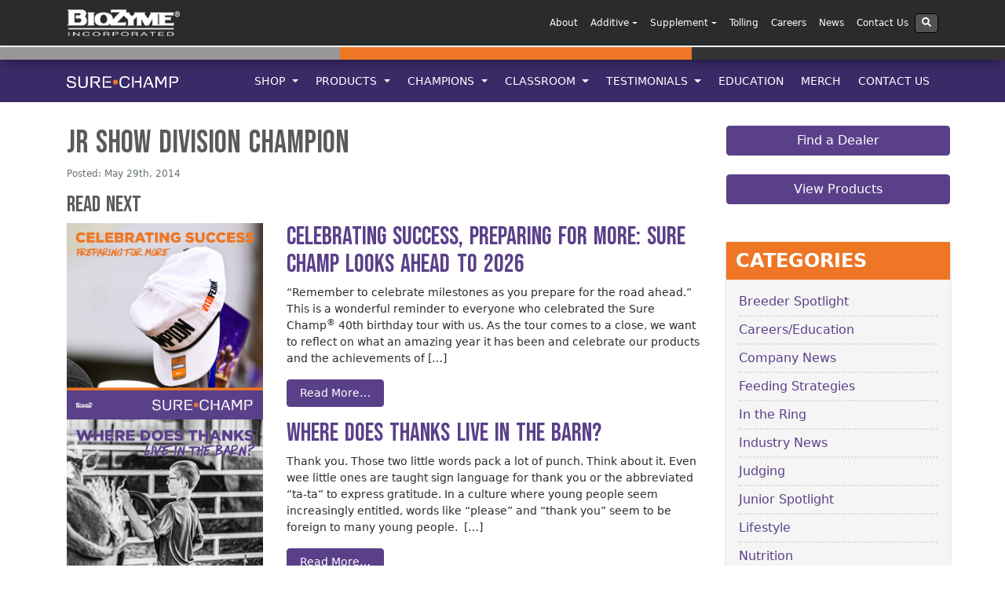

--- FILE ---
content_type: text/html; charset=UTF-8
request_url: https://surechamp.com/cattle_champion/jr-show-division-champion/
body_size: 17621
content:
<!DOCTYPE html>
<html lang="en-US">

<head>
	<meta charset="UTF-8">
	<meta http-equiv="X-UA-Compatible" content="IE=edge">
	<meta name="viewport" content="width=device-width, initial-scale=1">
	<meta name="mobile-web-app-capable" content="yes">
	<meta name="apple-mobile-web-app-capable" content="yes">
	<meta name="apple-mobile-web-app-title" content="Sure Champ - Sure Champ is a natural supplement that helps livestock utilize feed more efficiently and stimulate appetite.">
	<link rel="profile" href="https://gmpg.org/xfn/11">
	<link rel="pingback" href="https://surechamp.com/xmlrpc.php">
	<meta name='robots' content='index, follow, max-image-preview:large, max-snippet:-1, max-video-preview:-1' />
	<style>img:is([sizes="auto" i], [sizes^="auto," i]) { contain-intrinsic-size: 3000px 1500px }</style>
	<script id="cookieyes" type="text/javascript" src="https://cdn-cookieyes.com/client_data/ca84e8a61519ab18a6906a06/script.js"></script>
	<!-- This site is optimized with the Yoast SEO plugin v25.7 - https://yoast.com/wordpress/plugins/seo/ -->
	<title>Jr Show Division Champion - Sure Champ</title>
	<link rel="canonical" href="https://surechamp.com/cattle_champion/jr-show-division-champion/" />
	<meta property="og:locale" content="en_US" />
	<meta property="og:type" content="article" />
	<meta property="og:title" content="Jr Show Division Champion - Sure Champ" />
	<meta property="og:description" content="[...]Read More..." />
	<meta property="og:url" content="https://surechamp.com/cattle_champion/jr-show-division-champion/" />
	<meta property="og:site_name" content="Sure Champ" />
	<meta name="twitter:card" content="summary_large_image" />
	<script type="application/ld+json" class="yoast-schema-graph">{"@context":"https://schema.org","@graph":[{"@type":"WebPage","@id":"https://surechamp.com/cattle_champion/jr-show-division-champion/","url":"https://surechamp.com/cattle_champion/jr-show-division-champion/","name":"Jr Show Division Champion - Sure Champ","isPartOf":{"@id":"https://surechamp.com/#website"},"datePublished":"2014-05-29T05:24:11+00:00","breadcrumb":{"@id":"https://surechamp.com/cattle_champion/jr-show-division-champion/#breadcrumb"},"inLanguage":"en-US","potentialAction":[{"@type":"ReadAction","target":["https://surechamp.com/cattle_champion/jr-show-division-champion/"]}]},{"@type":"BreadcrumbList","@id":"https://surechamp.com/cattle_champion/jr-show-division-champion/#breadcrumb","itemListElement":[{"@type":"ListItem","position":1,"name":"Home","item":"https://surechamp.com/"},{"@type":"ListItem","position":2,"name":"Jr Show Division Champion"}]},{"@type":"WebSite","@id":"https://surechamp.com/#website","url":"https://surechamp.com/","name":"Sure Champ","description":"Sure Champ is a natural supplement that helps livestock utilize feed more efficiently and stimulate appetite.","publisher":{"@id":"https://surechamp.com/#organization"},"potentialAction":[{"@type":"SearchAction","target":{"@type":"EntryPoint","urlTemplate":"https://surechamp.com/?s={search_term_string}"},"query-input":{"@type":"PropertyValueSpecification","valueRequired":true,"valueName":"search_term_string"}}],"inLanguage":"en-US"},{"@type":"Organization","@id":"https://surechamp.com/#organization","name":"Sure Champ","url":"https://surechamp.com/","logo":{"@type":"ImageObject","inLanguage":"en-US","@id":"https://surechamp.com/#/schema/logo/image/","url":"https://surechamp.com/wp-content/uploads/sites/3/2018/04/sure-champ-logo-white-new.png","contentUrl":"https://surechamp.com/wp-content/uploads/sites/3/2018/04/sure-champ-logo-white-new.png","width":1979,"height":213,"caption":"Sure Champ"},"image":{"@id":"https://surechamp.com/#/schema/logo/image/"}}]}</script>
	<!-- / Yoast SEO plugin. -->


<script type="text/javascript">
/* <![CDATA[ */
window._wpemojiSettings = {"baseUrl":"https:\/\/s.w.org\/images\/core\/emoji\/16.0.1\/72x72\/","ext":".png","svgUrl":"https:\/\/s.w.org\/images\/core\/emoji\/16.0.1\/svg\/","svgExt":".svg","source":{"concatemoji":"https:\/\/surechamp.com\/wp-includes\/js\/wp-emoji-release.min.js?ver=6cb1f0dfad45971da1ffd72ff7cd2c81"}};
/*! This file is auto-generated */
!function(s,n){var o,i,e;function c(e){try{var t={supportTests:e,timestamp:(new Date).valueOf()};sessionStorage.setItem(o,JSON.stringify(t))}catch(e){}}function p(e,t,n){e.clearRect(0,0,e.canvas.width,e.canvas.height),e.fillText(t,0,0);var t=new Uint32Array(e.getImageData(0,0,e.canvas.width,e.canvas.height).data),a=(e.clearRect(0,0,e.canvas.width,e.canvas.height),e.fillText(n,0,0),new Uint32Array(e.getImageData(0,0,e.canvas.width,e.canvas.height).data));return t.every(function(e,t){return e===a[t]})}function u(e,t){e.clearRect(0,0,e.canvas.width,e.canvas.height),e.fillText(t,0,0);for(var n=e.getImageData(16,16,1,1),a=0;a<n.data.length;a++)if(0!==n.data[a])return!1;return!0}function f(e,t,n,a){switch(t){case"flag":return n(e,"\ud83c\udff3\ufe0f\u200d\u26a7\ufe0f","\ud83c\udff3\ufe0f\u200b\u26a7\ufe0f")?!1:!n(e,"\ud83c\udde8\ud83c\uddf6","\ud83c\udde8\u200b\ud83c\uddf6")&&!n(e,"\ud83c\udff4\udb40\udc67\udb40\udc62\udb40\udc65\udb40\udc6e\udb40\udc67\udb40\udc7f","\ud83c\udff4\u200b\udb40\udc67\u200b\udb40\udc62\u200b\udb40\udc65\u200b\udb40\udc6e\u200b\udb40\udc67\u200b\udb40\udc7f");case"emoji":return!a(e,"\ud83e\udedf")}return!1}function g(e,t,n,a){var r="undefined"!=typeof WorkerGlobalScope&&self instanceof WorkerGlobalScope?new OffscreenCanvas(300,150):s.createElement("canvas"),o=r.getContext("2d",{willReadFrequently:!0}),i=(o.textBaseline="top",o.font="600 32px Arial",{});return e.forEach(function(e){i[e]=t(o,e,n,a)}),i}function t(e){var t=s.createElement("script");t.src=e,t.defer=!0,s.head.appendChild(t)}"undefined"!=typeof Promise&&(o="wpEmojiSettingsSupports",i=["flag","emoji"],n.supports={everything:!0,everythingExceptFlag:!0},e=new Promise(function(e){s.addEventListener("DOMContentLoaded",e,{once:!0})}),new Promise(function(t){var n=function(){try{var e=JSON.parse(sessionStorage.getItem(o));if("object"==typeof e&&"number"==typeof e.timestamp&&(new Date).valueOf()<e.timestamp+604800&&"object"==typeof e.supportTests)return e.supportTests}catch(e){}return null}();if(!n){if("undefined"!=typeof Worker&&"undefined"!=typeof OffscreenCanvas&&"undefined"!=typeof URL&&URL.createObjectURL&&"undefined"!=typeof Blob)try{var e="postMessage("+g.toString()+"("+[JSON.stringify(i),f.toString(),p.toString(),u.toString()].join(",")+"));",a=new Blob([e],{type:"text/javascript"}),r=new Worker(URL.createObjectURL(a),{name:"wpTestEmojiSupports"});return void(r.onmessage=function(e){c(n=e.data),r.terminate(),t(n)})}catch(e){}c(n=g(i,f,p,u))}t(n)}).then(function(e){for(var t in e)n.supports[t]=e[t],n.supports.everything=n.supports.everything&&n.supports[t],"flag"!==t&&(n.supports.everythingExceptFlag=n.supports.everythingExceptFlag&&n.supports[t]);n.supports.everythingExceptFlag=n.supports.everythingExceptFlag&&!n.supports.flag,n.DOMReady=!1,n.readyCallback=function(){n.DOMReady=!0}}).then(function(){return e}).then(function(){var e;n.supports.everything||(n.readyCallback(),(e=n.source||{}).concatemoji?t(e.concatemoji):e.wpemoji&&e.twemoji&&(t(e.twemoji),t(e.wpemoji)))}))}((window,document),window._wpemojiSettings);
/* ]]> */
</script>
<style id='wp-emoji-styles-inline-css' type='text/css'>

	img.wp-smiley, img.emoji {
		display: inline !important;
		border: none !important;
		box-shadow: none !important;
		height: 1em !important;
		width: 1em !important;
		margin: 0 0.07em !important;
		vertical-align: -0.1em !important;
		background: none !important;
		padding: 0 !important;
	}
</style>
<link rel='stylesheet' id='wp-block-library-css' href='https://surechamp.com/wp-includes/css/dist/block-library/style.min.css?ver=6cb1f0dfad45971da1ffd72ff7cd2c81' type='text/css' media='all' />
<style id='classic-theme-styles-inline-css' type='text/css'>
/*! This file is auto-generated */
.wp-block-button__link{color:#fff;background-color:#32373c;border-radius:9999px;box-shadow:none;text-decoration:none;padding:calc(.667em + 2px) calc(1.333em + 2px);font-size:1.125em}.wp-block-file__button{background:#32373c;color:#fff;text-decoration:none}
</style>
<style id='global-styles-inline-css' type='text/css'>
:root{--wp--preset--aspect-ratio--square: 1;--wp--preset--aspect-ratio--4-3: 4/3;--wp--preset--aspect-ratio--3-4: 3/4;--wp--preset--aspect-ratio--3-2: 3/2;--wp--preset--aspect-ratio--2-3: 2/3;--wp--preset--aspect-ratio--16-9: 16/9;--wp--preset--aspect-ratio--9-16: 9/16;--wp--preset--color--black: #000000;--wp--preset--color--cyan-bluish-gray: #abb8c3;--wp--preset--color--white: #ffffff;--wp--preset--color--pale-pink: #f78da7;--wp--preset--color--vivid-red: #cf2e2e;--wp--preset--color--luminous-vivid-orange: #ff6900;--wp--preset--color--luminous-vivid-amber: #fcb900;--wp--preset--color--light-green-cyan: #7bdcb5;--wp--preset--color--vivid-green-cyan: #00d084;--wp--preset--color--pale-cyan-blue: #8ed1fc;--wp--preset--color--vivid-cyan-blue: #0693e3;--wp--preset--color--vivid-purple: #9b51e0;--wp--preset--gradient--vivid-cyan-blue-to-vivid-purple: linear-gradient(135deg,rgba(6,147,227,1) 0%,rgb(155,81,224) 100%);--wp--preset--gradient--light-green-cyan-to-vivid-green-cyan: linear-gradient(135deg,rgb(122,220,180) 0%,rgb(0,208,130) 100%);--wp--preset--gradient--luminous-vivid-amber-to-luminous-vivid-orange: linear-gradient(135deg,rgba(252,185,0,1) 0%,rgba(255,105,0,1) 100%);--wp--preset--gradient--luminous-vivid-orange-to-vivid-red: linear-gradient(135deg,rgba(255,105,0,1) 0%,rgb(207,46,46) 100%);--wp--preset--gradient--very-light-gray-to-cyan-bluish-gray: linear-gradient(135deg,rgb(238,238,238) 0%,rgb(169,184,195) 100%);--wp--preset--gradient--cool-to-warm-spectrum: linear-gradient(135deg,rgb(74,234,220) 0%,rgb(151,120,209) 20%,rgb(207,42,186) 40%,rgb(238,44,130) 60%,rgb(251,105,98) 80%,rgb(254,248,76) 100%);--wp--preset--gradient--blush-light-purple: linear-gradient(135deg,rgb(255,206,236) 0%,rgb(152,150,240) 100%);--wp--preset--gradient--blush-bordeaux: linear-gradient(135deg,rgb(254,205,165) 0%,rgb(254,45,45) 50%,rgb(107,0,62) 100%);--wp--preset--gradient--luminous-dusk: linear-gradient(135deg,rgb(255,203,112) 0%,rgb(199,81,192) 50%,rgb(65,88,208) 100%);--wp--preset--gradient--pale-ocean: linear-gradient(135deg,rgb(255,245,203) 0%,rgb(182,227,212) 50%,rgb(51,167,181) 100%);--wp--preset--gradient--electric-grass: linear-gradient(135deg,rgb(202,248,128) 0%,rgb(113,206,126) 100%);--wp--preset--gradient--midnight: linear-gradient(135deg,rgb(2,3,129) 0%,rgb(40,116,252) 100%);--wp--preset--font-size--small: 13px;--wp--preset--font-size--medium: 20px;--wp--preset--font-size--large: 36px;--wp--preset--font-size--x-large: 42px;--wp--preset--spacing--20: 0.44rem;--wp--preset--spacing--30: 0.67rem;--wp--preset--spacing--40: 1rem;--wp--preset--spacing--50: 1.5rem;--wp--preset--spacing--60: 2.25rem;--wp--preset--spacing--70: 3.38rem;--wp--preset--spacing--80: 5.06rem;--wp--preset--shadow--natural: 6px 6px 9px rgba(0, 0, 0, 0.2);--wp--preset--shadow--deep: 12px 12px 50px rgba(0, 0, 0, 0.4);--wp--preset--shadow--sharp: 6px 6px 0px rgba(0, 0, 0, 0.2);--wp--preset--shadow--outlined: 6px 6px 0px -3px rgba(255, 255, 255, 1), 6px 6px rgba(0, 0, 0, 1);--wp--preset--shadow--crisp: 6px 6px 0px rgba(0, 0, 0, 1);}:where(.is-layout-flex){gap: 0.5em;}:where(.is-layout-grid){gap: 0.5em;}body .is-layout-flex{display: flex;}.is-layout-flex{flex-wrap: wrap;align-items: center;}.is-layout-flex > :is(*, div){margin: 0;}body .is-layout-grid{display: grid;}.is-layout-grid > :is(*, div){margin: 0;}:where(.wp-block-columns.is-layout-flex){gap: 2em;}:where(.wp-block-columns.is-layout-grid){gap: 2em;}:where(.wp-block-post-template.is-layout-flex){gap: 1.25em;}:where(.wp-block-post-template.is-layout-grid){gap: 1.25em;}.has-black-color{color: var(--wp--preset--color--black) !important;}.has-cyan-bluish-gray-color{color: var(--wp--preset--color--cyan-bluish-gray) !important;}.has-white-color{color: var(--wp--preset--color--white) !important;}.has-pale-pink-color{color: var(--wp--preset--color--pale-pink) !important;}.has-vivid-red-color{color: var(--wp--preset--color--vivid-red) !important;}.has-luminous-vivid-orange-color{color: var(--wp--preset--color--luminous-vivid-orange) !important;}.has-luminous-vivid-amber-color{color: var(--wp--preset--color--luminous-vivid-amber) !important;}.has-light-green-cyan-color{color: var(--wp--preset--color--light-green-cyan) !important;}.has-vivid-green-cyan-color{color: var(--wp--preset--color--vivid-green-cyan) !important;}.has-pale-cyan-blue-color{color: var(--wp--preset--color--pale-cyan-blue) !important;}.has-vivid-cyan-blue-color{color: var(--wp--preset--color--vivid-cyan-blue) !important;}.has-vivid-purple-color{color: var(--wp--preset--color--vivid-purple) !important;}.has-black-background-color{background-color: var(--wp--preset--color--black) !important;}.has-cyan-bluish-gray-background-color{background-color: var(--wp--preset--color--cyan-bluish-gray) !important;}.has-white-background-color{background-color: var(--wp--preset--color--white) !important;}.has-pale-pink-background-color{background-color: var(--wp--preset--color--pale-pink) !important;}.has-vivid-red-background-color{background-color: var(--wp--preset--color--vivid-red) !important;}.has-luminous-vivid-orange-background-color{background-color: var(--wp--preset--color--luminous-vivid-orange) !important;}.has-luminous-vivid-amber-background-color{background-color: var(--wp--preset--color--luminous-vivid-amber) !important;}.has-light-green-cyan-background-color{background-color: var(--wp--preset--color--light-green-cyan) !important;}.has-vivid-green-cyan-background-color{background-color: var(--wp--preset--color--vivid-green-cyan) !important;}.has-pale-cyan-blue-background-color{background-color: var(--wp--preset--color--pale-cyan-blue) !important;}.has-vivid-cyan-blue-background-color{background-color: var(--wp--preset--color--vivid-cyan-blue) !important;}.has-vivid-purple-background-color{background-color: var(--wp--preset--color--vivid-purple) !important;}.has-black-border-color{border-color: var(--wp--preset--color--black) !important;}.has-cyan-bluish-gray-border-color{border-color: var(--wp--preset--color--cyan-bluish-gray) !important;}.has-white-border-color{border-color: var(--wp--preset--color--white) !important;}.has-pale-pink-border-color{border-color: var(--wp--preset--color--pale-pink) !important;}.has-vivid-red-border-color{border-color: var(--wp--preset--color--vivid-red) !important;}.has-luminous-vivid-orange-border-color{border-color: var(--wp--preset--color--luminous-vivid-orange) !important;}.has-luminous-vivid-amber-border-color{border-color: var(--wp--preset--color--luminous-vivid-amber) !important;}.has-light-green-cyan-border-color{border-color: var(--wp--preset--color--light-green-cyan) !important;}.has-vivid-green-cyan-border-color{border-color: var(--wp--preset--color--vivid-green-cyan) !important;}.has-pale-cyan-blue-border-color{border-color: var(--wp--preset--color--pale-cyan-blue) !important;}.has-vivid-cyan-blue-border-color{border-color: var(--wp--preset--color--vivid-cyan-blue) !important;}.has-vivid-purple-border-color{border-color: var(--wp--preset--color--vivid-purple) !important;}.has-vivid-cyan-blue-to-vivid-purple-gradient-background{background: var(--wp--preset--gradient--vivid-cyan-blue-to-vivid-purple) !important;}.has-light-green-cyan-to-vivid-green-cyan-gradient-background{background: var(--wp--preset--gradient--light-green-cyan-to-vivid-green-cyan) !important;}.has-luminous-vivid-amber-to-luminous-vivid-orange-gradient-background{background: var(--wp--preset--gradient--luminous-vivid-amber-to-luminous-vivid-orange) !important;}.has-luminous-vivid-orange-to-vivid-red-gradient-background{background: var(--wp--preset--gradient--luminous-vivid-orange-to-vivid-red) !important;}.has-very-light-gray-to-cyan-bluish-gray-gradient-background{background: var(--wp--preset--gradient--very-light-gray-to-cyan-bluish-gray) !important;}.has-cool-to-warm-spectrum-gradient-background{background: var(--wp--preset--gradient--cool-to-warm-spectrum) !important;}.has-blush-light-purple-gradient-background{background: var(--wp--preset--gradient--blush-light-purple) !important;}.has-blush-bordeaux-gradient-background{background: var(--wp--preset--gradient--blush-bordeaux) !important;}.has-luminous-dusk-gradient-background{background: var(--wp--preset--gradient--luminous-dusk) !important;}.has-pale-ocean-gradient-background{background: var(--wp--preset--gradient--pale-ocean) !important;}.has-electric-grass-gradient-background{background: var(--wp--preset--gradient--electric-grass) !important;}.has-midnight-gradient-background{background: var(--wp--preset--gradient--midnight) !important;}.has-small-font-size{font-size: var(--wp--preset--font-size--small) !important;}.has-medium-font-size{font-size: var(--wp--preset--font-size--medium) !important;}.has-large-font-size{font-size: var(--wp--preset--font-size--large) !important;}.has-x-large-font-size{font-size: var(--wp--preset--font-size--x-large) !important;}
:where(.wp-block-post-template.is-layout-flex){gap: 1.25em;}:where(.wp-block-post-template.is-layout-grid){gap: 1.25em;}
:where(.wp-block-columns.is-layout-flex){gap: 2em;}:where(.wp-block-columns.is-layout-grid){gap: 2em;}
:root :where(.wp-block-pullquote){font-size: 1.5em;line-height: 1.6;}
</style>
<link rel='stylesheet' id='child-understrap-styles-css' href='https://surechamp.com/wp-content/themes/surechamp-child.1.0/css/child-theme.min.css?ver=0.3.2' type='text/css' media='all' />
<link rel='stylesheet' id='elementor-frontend-css' href='https://surechamp.com/wp-content/plugins/elementor/assets/css/frontend.min.css?ver=3.31.2' type='text/css' media='all' />
<link rel='stylesheet' id='eael-general-css' href='https://surechamp.com/wp-content/plugins/essential-addons-for-elementor-lite/assets/front-end/css/view/general.min.css?ver=6.2.4' type='text/css' media='all' />
<!--n2css--><!--n2js--><script type="text/javascript" src="https://surechamp.com/wp-content/themes/understrap/js/jquery.slim.min.js?ver=3.2.1" id="jquery-js"></script>
<script type="text/javascript" src="https://surechamp.com/wp-content/themes/understrap/js/popper.min.js?ver=6cb1f0dfad45971da1ffd72ff7cd2c81" id="popper-scripts-js"></script>
<link rel="https://api.w.org/" href="https://surechamp.com/wp-json/" /><link rel="alternate" title="oEmbed (JSON)" type="application/json+oembed" href="https://surechamp.com/wp-json/oembed/1.0/embed?url=https%3A%2F%2Fsurechamp.com%2Fcattle_champion%2Fjr-show-division-champion%2F" />
<link rel="alternate" title="oEmbed (XML)" type="text/xml+oembed" href="https://surechamp.com/wp-json/oembed/1.0/embed?url=https%3A%2F%2Fsurechamp.com%2Fcattle_champion%2Fjr-show-division-champion%2F&#038;format=xml" />
<meta name="generator" content="Elementor 3.31.2; features: e_font_icon_svg, additional_custom_breakpoints, e_element_cache; settings: css_print_method-external, google_font-enabled, font_display-auto">
			<style>
				.e-con.e-parent:nth-of-type(n+4):not(.e-lazyloaded):not(.e-no-lazyload),
				.e-con.e-parent:nth-of-type(n+4):not(.e-lazyloaded):not(.e-no-lazyload) * {
					background-image: none !important;
				}
				@media screen and (max-height: 1024px) {
					.e-con.e-parent:nth-of-type(n+3):not(.e-lazyloaded):not(.e-no-lazyload),
					.e-con.e-parent:nth-of-type(n+3):not(.e-lazyloaded):not(.e-no-lazyload) * {
						background-image: none !important;
					}
				}
				@media screen and (max-height: 640px) {
					.e-con.e-parent:nth-of-type(n+2):not(.e-lazyloaded):not(.e-no-lazyload),
					.e-con.e-parent:nth-of-type(n+2):not(.e-lazyloaded):not(.e-no-lazyload) * {
						background-image: none !important;
					}
				}
			</style>
			<link rel="icon" href="https://surechamp.com/wp-content/uploads/sites/3/2018/04/cropped-sc-icon-32x32.png" sizes="32x32" />
<link rel="icon" href="https://surechamp.com/wp-content/uploads/sites/3/2018/04/cropped-sc-icon-192x192.png" sizes="192x192" />
<link rel="apple-touch-icon" href="https://surechamp.com/wp-content/uploads/sites/3/2018/04/cropped-sc-icon-180x180.png" />
<meta name="msapplication-TileImage" content="https://surechamp.com/wp-content/uploads/sites/3/2018/04/cropped-sc-icon-270x270.png" />
		<style type="text/css" id="wp-custom-css">
			#generic-sc-ad {
    color: #ffffff;
}		</style>
		
	<!-- Font Import -->
	<link rel="preconnect" href="https://fonts.googleapis.com">
	<link rel="preconnect" href="https://fonts.gstatic.com" crossorigin>
	<link href="https://fonts.googleapis.com/css2?family=Bebas+Neue&display=swap" rel="stylesheet">

	<!-- Google tag (gtag.js) -->
	<script async src="https://www.googletagmanager.com/gtag/js?id=G-RDCDYXNPM9"></script>
	<script>
		window.dataLayer = window.dataLayer || [];

		function gtag() {
			dataLayer.push(arguments);
		}
		gtag('js', new Date());

		gtag('config', 'G-RDCDYXNPM9');
	</script>

	<!-- Google Tag Manager -->
	<script>
		(function(w, d, s, l, i) {
			w[l] = w[l] || [];
			w[l].push({
				'gtm.start': new Date().getTime(),
				event: 'gtm.js'
			});
			var f = d.getElementsByTagName(s)[0],
				j = d.createElement(s),
				dl = l != 'dataLayer' ? '&l=' + l : '';
			j.async = true;
			j.src =
				'https://www.googletagmanager.com/gtm.js?id=' + i + dl;
			f.parentNode.insertBefore(j, f);
		})(window, document, 'script', 'dataLayer', 'GTM-TV5HB8LH');
	</script>
	<!-- End Google Tag Manager -->

	<!-- Facebook Pixel Code -->

	<script>
		! function(f, b, e, v, n, t, s)

		{
			if (f.fbq) return;
			n = f.fbq = function() {
				n.callMethod ?

					n.callMethod.apply(n, arguments) : n.queue.push(arguments)
			};

			if (!f._fbq) f._fbq = n;
			n.push = n;
			n.loaded = !0;
			n.version = '2.0';

			n.queue = [];
			t = b.createElement(e);
			t.async = !0;

			t.src = v;
			s = b.getElementsByTagName(e)[0];

			s.parentNode.insertBefore(t, s)
		}(window, document, 'script',

			'https://connect.facebook.net/en_US/fbevents.js');


		fbq('init', '1197458963605914');

		fbq('track', 'PageView');
		fbq('track', 'ViewContent');
	</script>

	<noscript>

		<img height="1" width="1"

			src="https://www.facebook.com/tr?id=1197458963605914&ev=PageView

&noscript=1" />

	</noscript>

	<!-- End Facebook Pixel Code -->
	<script>
		(function(i, s, o, g, r, a, m) {
			i['GoogleAnalyticsObject'] = r;
			i[r] = i[r] || function() {
				(i[r].q = i[r].q || []).push(arguments)
			}, i[r].l = 1 * new Date();
			a = s.createElement(o),
				m = s.getElementsByTagName(o)[0];
			a.async = 1;
			a.src = g;
			m.parentNode.insertBefore(a, m)
		})(window, document, 'script', '//www.google-analytics.com/analytics.js', 'ga');

		ga('create', 'UA-2202123-10', 'surechamp.com');
		ga('send', 'pageview');
	</script>
	<!-- Track Outbound Links -->
	<script>
		/**
		 * Function that tracks a click on an outbound link in Analytics.
		 * This function takes a valid URL string as an argument, and uses that URL string
		 * as the event label. Setting the transport method to 'beacon' lets the hit be sent
		 * using 'navigator.sendBeacon' in browser that support it.
		 */
		var trackOutboundLink = function(url) {
			ga('send', 'event', 'outbound', 'click', url, {
				'transport': 'beacon',
				'hitCallback': function() {
					window.open(url);
				}
			});
		}
	</script>
	<style>
		@media only screen and (max-width: 992px) {
			.container.nav-width-patch {
				margin-left: 0;
				margin-right: 0;
				width: 100%;
			}
		}
	</style>
</head>

<body data-rsssl=1 class="wp-singular cattle_champion-template-default single single-cattle_champion postid-3193 single-format-standard wp-custom-logo wp-theme-understrap wp-child-theme-surechamp-child10 metaslider-plugin group-blog elementor-default elementor-kit-18727">

	<div class="hfeed site" id="page">

		<!-- ******************* The Navbar Area ******************* -->
		<div class="wrapper-fluid wrapper-navbar" id="wrapper-navbar">

			<a class="skip-link screen-reader-text sr-only" href="#content">Skip to content</a>


			<!-- Corporate Nav Bar Start -->

			<style>
	:root {
		--cookieYesDisplay: none;
	}

	.cky-hide {
		display: var(--cookieYesDisplay);
	}

	.cky-overlay {
		z-index: 9999999;
	}

	.dropdown-menu.mega-menu {
		width: 471px;
		margin-left: -150px;
		box-shadow: #000 0px 0px 10px;
		border: solid #292b2c;
	}

	.dropdown-menu {
		top: 46px;
		padding: 0;
		margin: 0;
		min-width: 12rem;
		border: 0;
		overflow: hidden;
		border-radius: 0px 0px 4px 4px;
		z-index: 2;
	}

	.dropdown-column {
		max-width: 50%;
		float: left;
		width: 100% !important;
		padding: 0 2%;
	}

	.column-section {
		border-top: solid 1px #525252;
	}

	li.dropdown-column ul {
		overflow: hidden;
		padding-left: 0px;
	}

	.dropdown-column.middle-column {
		border-left: solid 1px #525252;
	}

	#corporate-menu li.dropdown-column ul li {
		float: none;
		display: block;
		width: 100%;
		text-align: left;
	}

	#corpNavDropdown .dropdown-menu .menu-item {
		width: auto;
	}

	.navbar-inverse .navbar-nav .nav-link {
		color: #ffffff;
	}

	#corpNavDropdown .sub-links a {
		color: #f5f5f5;
		display: block;
		padding: 2px;
	}

	#corpNavDropdown .sub-links a:hover {
		background-color: #ee7624;
	}

	ul.sub-links {
		margin-bottom: 20px;
	}

	#corpNavDropdown .company-dropdown .dropdown-menu .menu-item {
		width: 100%;
	}

	.nav-link.column-title {
		background: #9e9e9e;
	}

	.dropdown-menu .menu-item a.nav-link.column-title:hover {
		background-color: #9e9e9e;
		color: #ffffff;
	}

	@media only screen and (max-device-width: 1024px) {
		.dropdown-column {
			max-width: 100%;
		}

		.dropdown-menu.mega-menu {
			width: 100%;
			margin-left: 0;
			box-shadow: #000 0px 0px 10px;
			border: solid #292b2c;
		}
	}

	.gform_wrapper,
	.centered {
		display: block;
		max-width: 1024px;
		margin-left: auto;
		margin-right: auto;
	}

	.gform_footer input[type="submit"] {
		background-color: #ee7624;
		border-color: #ff7701;
		color: #fff !important;
		display: inline-block;
		font-weight: 400;
		line-height: 1.25;
		text-align: center;
		white-space: nowrap;
		vertical-align: middle;
		user-select: none;
		border: 1px solid transparent;
		padding: 0.5rem 1rem;
		font-size: 1rem;
		border-radius: 0.25rem;
		transition: all 0.2s ease-in-out;
	}

	.gform_footer input[type="submit"]:hover {
		background-color: #ef9c64;
		border-color: #ee7624;
	}
</style>
<!-- Corporate Nav Bar Start -->
<header>
	<script defer src="https://use.fontawesome.com/releases/v5.0.6/js/all.js"></script>
	<script>
		var bzDomain = window.location.hostname;
		var clickedBanner = "BZclickedBanner" + bzDomain;

		function setOverlay() {
			document.documentElement.style.setProperty('--cookieYesDisplay', 'unset');
		}

		function hideOverlay() {
			console.log("hide overlay");
			localStorage.setItem(clickedBanner, true);
			document.documentElement.style.setProperty('--cookieYesDisplay', 'none');
		}

		if (!localStorage.getItem(clickedBanner)) {
			const observer = new MutationObserver((mutations, obs) => {
				const banner = document.querySelector('.cky-consent-bar'); // Use a unique selector
				if (banner) {
					setOverlay();
					var cookieButtons = document.getElementsByClassName('cky-btn');
					for (let i = 0; i < cookieButtons.length; i++) {
						cookieButtons[i].addEventListener("click", hideOverlay);
					}
					obs.disconnect();
				}
			});

			observer.observe(document.body, {
				childList: true,
				subtree: true
			});
		};
	</script>
</header>

<nav class="navbar navbar-toggleable-md corporate-navigation navbar-inverse bg-inverse">

	<div class="container">

		<button id="corporate-toggler" class="navbar-toggler navbar-toggler-right custom-toggler" type="button" data-toggle="collapse" data-target="#corpNavDropdown" aria-controls="navbarNavDropdown" aria-expanded="false" aria-label="Toggle navigation">
			<span class="navbar-toggler-icon"></span>
		</button>

		<a href="http://biozymeinc.com" class="navbar-brand custom-logo-link" rel="home" itemprop="url">
			<img src="/wp-content/uploads/2014/01/biozyme-logo.png" class="img-fluid" alt="BioZyme Logo" itemprop="logo">
		</a>


		<!-- The WordPress Menu goes here -->
		<div id="corpNavDropdown" class="collapse navbar-collapse">
			<div id="corpNavDropdown" class="ml-auto">
				<ul id="corporate-menu" class="navbar-nav ml-auto">
					<!-- About our company -->

					<li id="menu-item-3136" class="menu-item menu-item-type-custom menu-item-object-custom nav-item menu-item-3136"><a title="About" href="https://biozymeinc.com/our-principles/" class="nav-link">About</a></li>

					<!--<li id="menu-item-3134" class="company-dropdown menu-item menu-item-type-custom menu-item-object-custom menu-item-has-children nav-item menu-item-3134 dropdown"><a title="Company" href="#" data-toggle="dropdown" class="nav-link dropdown-toggle">Company<span class="caret"></span></a>
						<ul class=" dropdown-menu" role="menu">
							<li id="menu-item-119" class="menu-item menu-item-type-custom menu-item-object-custom nav-item menu-item-119"><a title="About BioZyme" href="https://biozymeinc.com/about-our-company/" class="nav-link">About</a></li>
							<li id="menu-item-3158" class="menu-item menu-item-type-custom menu-item-object-custom nav-item menu-item-3158"><a title="Our Principles" href="https://biozymeinc.com/our-principles" class="nav-link">Our Principles</a></li>
						</ul>
					</li>-->


					<!-- Additives -->
					<li id="menu-item-3134" class="company-dropdown menu-item menu-item-type-custom menu-item-object-custom menu-item-has-children nav-item dropdown menu-item-3134"><a title="Additives" href="#" data-toggle="dropdown" class="nav-link dropdown-toggle">Additive<span class="caret"></span></a>
						<ul class=" dropdown-menu" role="menu">
							<li id="menu-item-3158" class="menu-item menu-item-type-custom menu-item-object-custom nav-item menu-item-3158"><a title="AO-Biotics" href="https://biozymeinc.com/additive/ao-biotics/" class="nav-link"><b>AO-Biotics<sup>&reg;</sup></b></a></li>
							<li id="menu-item-3158" class="menu-item menu-item-type-custom menu-item-object-custom nav-item menu-item-3158"><a title="Amaferm" href="https://biozymeinc.com/additive/ao-biotics-amaferm/" class="nav-link" style="font-size: smaller; text-indent: 12px;">AO-Biotics<sup>&reg;</sup> Amaferm<sup>&reg;</sup></a></li>
							<li id="menu-item-3158" class="menu-item menu-item-type-custom menu-item-object-custom nav-item menu-item-3158"><a title="AO-Biotics EQE" href="https://biozymeinc.com/additive/eqe/" class="nav-link" style="font-size: smaller; text-indent: 12px;">AO-Biotics<sup>&reg;</sup> EQE</a></li>
							<!-- <li id="menu-item-3158" class="menu-item menu-item-type-custom menu-item-object-custom nav-item menu-item-3158 column-section"><a title="" href="https://biozymeinc.com/additive-our-staff/" class="nav-link">Meet the Team</a></li> -->
							<li id="menu-item-3158" class="menu-item menu-item-type-custom menu-item-object-custom nav-item menu-item-3158 column-section"><a title="" href="https://biozymeinc.com/additive/where-to-buy/" class="nav-link">Where to Buy</a></li>
						</ul>
					</li>
					<!-- Supplements -->
					<li id="menu-item-3134" class="company-dropdown menu-item menu-item-type-custom menu-item-object-custom menu-item-has-children nav-item dropdown menu-item-3134"><a title="Supplements" href="#" data-toggle="dropdown" class="nav-link dropdown-toggle">Supplement<span class="caret"></span></a>
						<ul class=" dropdown-menu" role="menu">
							<li id="menu-item-3158" class="menu-item menu-item-type-custom menu-item-object-custom nav-item menu-item-3158"><a title="VitaFerm" href="https://vitaferm.com" class="nav-link">VitaFerm<sup>&reg;</sup></a></li>
							<li id="menu-item-3158" class="menu-item menu-item-type-custom menu-item-object-custom nav-item menu-item-3158"><a title="Sure Champ" href="https://surechamp.com" class="nav-link">Sure Champ<sup>&reg;</sup></a></li>
							<li id="menu-item-3158" class="menu-item menu-item-type-custom menu-item-object-custom nav-item menu-item-3158"><a title="Gain Smart" href="https://gainsmart.com" class="nav-link">Gain Smart<sup>&reg;</sup></a></li>
							<li id="menu-item-3158" class="menu-item menu-item-type-custom menu-item-object-custom nav-item menu-item-3158"><a title="Vitalize EQ" href="https://vitalizeeq.com" class="nav-link">Vitalize<sup>&reg;</sup> EQ</a></li>
							<li id="menu-item-3158" class="menu-item menu-item-type-custom menu-item-object-custom nav-item menu-item-3158"><a title="Vitalize K9" href="https://vitalizek9.com" class="nav-link">Vitalize<sup>&reg;</sup> K9</a></li>
							<li id="menu-item-3158" class="menu-item menu-item-type-custom menu-item-object-custom nav-item menu-item-3158"><a title="DuraFurm" href="https://duraferm.com" class="nav-link">DuraFerm<sup>&reg;</sup></a></li>
							<li id="menu-item-3158" class="menu-item menu-item-type-custom menu-item-object-custom nav-item menu-item-3158"><a title="Backyard Boost" href="https://backyardboost.co/" class="nav-link">Backyard Boost<sup>&reg;</sup></a></li>
							<li id="menu-item-3158" class="menu-item menu-item-type-custom menu-item-object-custom nav-item menu-item-3158 column-section"><a title="Product Store" href="https://biozymeproducts.com/" class="nav-link">Online Product Store</a></li>
							<li id="menu-item-3158" class="menu-item menu-item-type-custom menu-item-object-custom nav-item menu-item-3158"><a title="Meet the Team" href="https://biozymeinc.com/supplement-our-staff/" class="nav-link">Meet the Team</a></li>
							<li id="menu-item-3158" class="menu-item menu-item-type-custom menu-item-object-custom nav-item menu-item-3158"><a title="Where to Buy" href="https://biozymeinc.com/where-to-buy/" class="nav-link">Where to Buy</a></li>
							<li id="menu-item-3158" class="menu-item menu-item-type-custom menu-item-object-custom nav-item menu-item-3158"><a title="Become a Dealer" href="https://biozymeinc.com/become-a-dealer/" class="nav-link">Become a Dealer</a></li>
							<li id="menu-item-3158" class="menu-item menu-item-type-custom menu-item-object-custom nav-item menu-item-3158"><a title="Refer a Dealer" href="https://biozymeinc.com/refer-a-dealer/" class="nav-link">Refer a Dealer</a></li>
						</ul>
					</li>
					<!-- Fermentation/Tolling Website -->
					<li class="menu-item menu-item-type-custom menu-item-object-custom nav-item"><a title="Tolling" href="https://fermentation.biozymeinc.com" class="nav-link">Tolling</a></li>
					<!-- Careers -->
					<li id="menu-item-1527" class="menu-item menu-item-type-custom menu-item-object-custom nav-item menu-item-1527"><a title="Careers" href="https://biozymeinc.com/careers/" class="nav-link">Careers</a></li>
					<!-- News -->
					<li id="menu-item-123" class="menu-item menu-item-type-custom menu-item-object-custom nav-item menu-item-123"><a title="News" href="https://biozymeinc.com/news/" class="nav-link">News</a></li>
					<li class="menu-item menu-item-type-custom menu-item-object-custom nav-item"><a title="Contact" href="https://biozymeinc.com/contact-us/" class="nav-link">Contact Us</a></li>
				</ul>
			</div>
			<div class="hidden-lg-up">
				<form method="get" id="searchform" action="https://vitaferm.com/" role="search">
					<label class="assistive-text" for="s">Search</label>
					<div class="input-group">
						<input class="field form-control" id="s" name="s" type="text" placeholder="Search &hellip;">
						<span class="input-group-btn">
							<input class="submit btn btn-primary" id="searchsubmit" name="submit" type="submit" value="Search">
						</span>
					</div>
				</form>
			</div>
		</div>


		<!-- Large modal -->
		<button class="btn btn-secondary hidden-md-down" data-toggle="modal" data-target=".search-modal"><i class="fa fa-search" aria-hidden="true"></i></button>

		<div class="modal fade search-modal">
			<div class="modal-dialog" role="document">
				<div class="modal-content">
					<div class="modal-header">
						<h5 class="modal-title">Search Form</h5>
						<button type="button" class="close" data-dismiss="modal" aria-label="Close">
							<span aria-hidden="true">&times;</span>
						</button>
					</div>
					<div class="modal-body">
						<form method="get" id="searchform" action="/" role="search">
							<label class="assistive-text" for="s">Search</label>
							<div class="input-group">
								<input class="field form-control" id="s" name="s" type="text" placeholder="Search &hellip;">
								<span class="input-group-btn">
									<input class="submit btn btn-primary" id="searchsubmit" name="submit" type="submit" value="Search">
								</span>
							</div>
						</form>
					</div>
					<div class="modal-footer">
						<button type="button" class="btn btn-secondary" data-dismiss="modal">Close</button>
					</div>
				</div>
			</div>
		</div>
	</div><!-- .container -->

</nav>
<div style="height: 2px; width: 100%;" class="row">
	<div style="background: #ffffff; width: 100%;"></div>
</div>
<div style="position: relative; background: #333333; z-index: 1; width: 100%; box-shadow: 0px 6px 13px -6px #000000;">
	<div style="height: 16px; width: 100%; overflow: hidden;" class="row">
		<div style="background: #979797; height: 16px; width: 35%;"></div>
		<div style="background: #ee7624; height: 16px; width: 35%;"></div>
		<div style="background: #333333; height: 16px; width: 35%;"></div>
	</div>
</div>
<!-- Corporate Navbar Ends -->

			<!-- Corporate Navbar Ends -->


			<!-- Brand Navbar Starts -->

			<nav class="navbar navbar-toggleable-md">

				<button style="margin: 0.5rem 1rem;" class="navbar-toggler navbar-toggler-right custom-toggler" type="button" data-toggle="collapse" data-target="#navbarNavDropdown2" aria-controls="navbarNavDropdown" aria-expanded="false" aria-label="Toggle navigation">
					<span class="navbar-toggler-icon"></span>
				</button>

									<div class="container nav-width-patch">
					
					<!-- Your site title as branding in the menu -->
					<a href="https://surechamp.com/" class="navbar-brand custom-logo-link" rel="home"><img width="1979" height="213" src="https://surechamp.com/wp-content/uploads/sites/3/2018/04/sure-champ-logo-white-new.png" class="img-fluid" alt="Sure Champ" decoding="async" srcset="https://surechamp.com/wp-content/uploads/sites/3/2018/04/sure-champ-logo-white-new.png 1979w, https://surechamp.com/wp-content/uploads/sites/3/2018/04/sure-champ-logo-white-new-450x48.png 450w, https://surechamp.com/wp-content/uploads/sites/3/2018/04/sure-champ-logo-white-new-768x83.png 768w, https://surechamp.com/wp-content/uploads/sites/3/2018/04/sure-champ-logo-white-new-1024x110.png 1024w" sizes="(max-width: 1979px) 100vw, 1979px" /></a><!-- end custom logo -->

					<!-- The WordPress Menu goes here -->
					<div id="navbarNavDropdown2" class="collapse navbar-collapse">
						<div id="navbarNavDropdown" class="ml-auto"><ul id="main-menu" class="navbar-nav ml-auto"><li id="menu-item-17626" class="menu-item menu-item-type-custom menu-item-object-custom menu-item-has-children nav-item menu-item-17626 dropdown"><a title="Shop" href="#" data-toggle="dropdown" class="nav-link dropdown-toggle">Shop <span class="caret"></span></a>
<ul class=" dropdown-menu" role="menu">
	<li id="menu-item-17627" class="menu-item menu-item-type-custom menu-item-object-custom nav-item menu-item-17627"><a title="Our Store" href="https://biozymeproducts.com/collections/sure-champ/" class="nav-link">Our Store</a></li>
	<li id="menu-item-18639" class="menu-item menu-item-type-custom menu-item-object-custom nav-item menu-item-18639"><a title="Where to Buy" href="https://surechamp.com/find-a-dealer/" class="nav-link">Where to Buy</a></li>
</ul>
</li>
<li id="menu-item-2387" class="menu-item menu-item-type-custom menu-item-object-custom menu-item-has-children nav-item menu-item-2387 dropdown"><a title="Products" href="#" data-toggle="dropdown" class="nav-link dropdown-toggle">Products <span class="caret"></span></a>
<ul class=" dropdown-menu" role="menu">
	<li id="menu-item-3106" class="menu-item menu-item-type-post_type menu-item-object-page nav-item menu-item-3106"><a title="All Products" href="https://surechamp.com/product-categories/sure-champ-products/" class="nav-link">All Products</a></li>
	<li id="menu-item-15608" class="menu-item menu-item-type-post_type menu-item-object-page nav-item menu-item-15608"><a title="Sure Champ Products Quiz" href="https://surechamp.com/sure-champ-product-quiz/" class="nav-link">Sure Champ Products Quiz</a></li>
</ul>
</li>
<li id="menu-item-3696" class="menu-item menu-item-type-post_type menu-item-object-page menu-item-has-children nav-item menu-item-3696 dropdown"><a title="Champions" href="#" data-toggle="dropdown" class="nav-link dropdown-toggle">Champions <span class="caret"></span></a>
<ul class=" dropdown-menu" role="menu">
	<li id="menu-item-15641" class="menu-item menu-item-type-post_type menu-item-object-page nav-item menu-item-15641"><a title="Cattle Champions" href="https://surechamp.com/champions/2021-cattle-champions/" class="nav-link">Cattle Champions</a></li>
	<li id="menu-item-15639" class="menu-item menu-item-type-post_type menu-item-object-page nav-item menu-item-15639"><a title="Hog Champions" href="https://surechamp.com/champions/2021-hog-champions/" class="nav-link">Hog Champions</a></li>
	<li id="menu-item-15640" class="menu-item menu-item-type-post_type menu-item-object-page nav-item menu-item-15640"><a title="Goat Champions" href="https://surechamp.com/champions/2021-goat-champions/" class="nav-link">Goat Champions</a></li>
	<li id="menu-item-15638" class="menu-item menu-item-type-post_type menu-item-object-page nav-item menu-item-15638"><a title="Sheep Champions" href="https://surechamp.com/champions/2021-sheep-champions/" class="nav-link">Sheep Champions</a></li>
	<li id="menu-item-12212" class="menu-item menu-item-type-post_type menu-item-object-page nav-item menu-item-12212"><a title="Submit a Champion" href="https://surechamp.com/submit-a-champion/" class="nav-link">Submit a Champion</a></li>
</ul>
</li>
<li id="menu-item-10332" class="menu-item menu-item-type-custom menu-item-object-custom menu-item-has-children nav-item menu-item-10332 dropdown"><a title="Classroom" href="#" data-toggle="dropdown" class="nav-link dropdown-toggle">Classroom <span class="caret"></span></a>
<ul class=" dropdown-menu" role="menu">
	<li id="menu-item-10334" class="menu-item menu-item-type-post_type menu-item-object-page nav-item menu-item-10334"><a title="Sure Champ in the Classroom" href="https://surechamp.com/scclassroom/" class="nav-link">Sure Champ in the Classroom</a></li>
	<li id="menu-item-10333" class="menu-item menu-item-type-post_type menu-item-object-page nav-item menu-item-10333"><a title="Prep To Win Videos" href="https://surechamp.com/preptowinvideos/" class="nav-link">Prep To Win Videos</a></li>
</ul>
</li>
<li id="menu-item-2353" class="menu-item menu-item-type-custom menu-item-object-custom menu-item-has-children nav-item menu-item-2353 dropdown"><a title="Testimonials" href="#" data-toggle="dropdown" class="nav-link dropdown-toggle">Testimonials <span class="caret"></span></a>
<ul class=" dropdown-menu" role="menu">
	<li id="menu-item-3103" class="menu-item menu-item-type-post_type menu-item-object-page nav-item menu-item-3103"><a title="Cattle Testimonials" href="https://surechamp.com/cattle-testimonials/" class="nav-link">Cattle Testimonials</a></li>
	<li id="menu-item-3102" class="menu-item menu-item-type-post_type menu-item-object-page nav-item menu-item-3102"><a title="Pig Testimonials" href="https://surechamp.com/pig-testimonials/" class="nav-link">Pig Testimonials</a></li>
	<li id="menu-item-3101" class="menu-item menu-item-type-post_type menu-item-object-page nav-item menu-item-3101"><a title="Goat Testimonials" href="https://surechamp.com/goat-testimonials/" class="nav-link">Goat Testimonials</a></li>
	<li id="menu-item-3100" class="menu-item menu-item-type-post_type menu-item-object-page nav-item menu-item-3100"><a title="Sheep Testimonials" href="https://surechamp.com/sheep-testimonials/" class="nav-link">Sheep Testimonials</a></li>
</ul>
</li>
<li id="menu-item-2352" class="menu-item menu-item-type-post_type menu-item-object-page current_page_parent nav-item menu-item-2352"><a title="Education" href="https://surechamp.com/blog/" class="nav-link">Education</a></li>
<li id="menu-item-18619" class="menu-item menu-item-type-custom menu-item-object-custom nav-item menu-item-18619"><a title="Merch" href="https://biozymeproducts.com/search?q=sure+champ&#038;options%5Bprefix%5D=last" class="nav-link">Merch</a></li>
<li id="menu-item-18822" class="menu-item menu-item-type-post_type menu-item-object-page nav-item menu-item-18822"><a title="Contact Us" href="https://surechamp.com/contact-us/" class="nav-link">Contact Us</a></li>
</ul></div>						<div class="hidden-lg-up">
<style>
    #search-form-submit {
        margin-left: 5px;
    }
</style>

<form method="get" id="searchform" action="https://surechamp.com/" role="search">
    <label class="assistive-text" for="s">Search</label>
    <div class="input-group">
        <input class="field form-control" id="s" name="s" type="text"
               placeholder="Search &hellip;">
        <button class="btn btn-primary" id="search-form-submit" type="submit">Search</button>
    </div>
</form>
</div>
					</div>
										</div><!-- .container -->
				
			</nav><!-- .site-navigation -->

		</div><!-- .wrapper-navbar end -->
<div class="wrapper" id="single-wrapper">

	<div class="container" id="content" tabindex="-1">

		<div class="row">

			<!-- Do the left sidebar check -->
			


<div class="col-md-9 content-area" id="primary">
			<main class="site-main" id="main">

				
					<article class="post-3193 cattle_champion type-cattle_champion status-publish format-standard hentry" id="post-3193">

	<header class="entry-header">

		<h1 class="entry-title">Jr Show Division Champion</h1>
		<div class="entry-meta">
				Posted: May 29th, 2014			</div><!-- .entry-meta -->

	</header><!-- .entry-header -->

	
	<div class="entry-content">

		
		
	</div><!-- .entry-content -->

	<footer class="entry-footer">

		
	</footer><!-- .entry-footer -->

</article><!-- #post-## -->


                    <div class="related-posts" style="margin-top: 1em;">
                        <h3>Read Next</h3>                             <div class="row excerpt">
                                <div class="col-sm-12 col-md-4">
                                    <a href="https://surechamp.com/end-of-sure-champ-birthday-tour/"><img width="338" height="338" src="https://surechamp.com/wp-content/uploads/sites/3/2025/12/dec_sc_blog-338x338.png" class="attachment-medium size-medium wp-post-image" alt="end of sure champ birthday tour" decoding="async" srcset="https://surechamp.com/wp-content/uploads/sites/3/2025/12/dec_sc_blog-338x338.png 338w, https://surechamp.com/wp-content/uploads/sites/3/2025/12/dec_sc_blog-1024x1024.png 1024w, https://surechamp.com/wp-content/uploads/sites/3/2025/12/dec_sc_blog-150x150.png 150w, https://surechamp.com/wp-content/uploads/sites/3/2025/12/dec_sc_blog-768x768.png 768w, https://surechamp.com/wp-content/uploads/sites/3/2025/12/dec_sc_blog-45x45.png 45w, https://surechamp.com/wp-content/uploads/sites/3/2025/12/dec_sc_blog.png 1080w" sizes="(max-width: 338px) 100vw, 338px" /></a>
                                </div>
                                <div class="col-sm-12 col-md-8">
                                    <header class="entry-header">
                                        <h2 class="entry-title"><a href="https://surechamp.com/end-of-sure-champ-birthday-tour/" rel="bookmark">Celebrating Success, Preparing for More: Sure Champ Looks Ahead to 2026 </a></h2>                                    </header><!-- .entry-header -->
                                    <div class="entry-content">
                                        <p>&#8220;Remember to celebrate milestones as you prepare for the road ahead.&#8221; &nbsp; This is a wonderful reminder to everyone who celebrated the Sure Champ® 40th birthday tour with us. As the tour comes to a close, we want to reflect on what an amazing year it has been and celebrate our products and the achievements of [&#8230;]</p>
<p><a class="btn btn-primary understrap-read-more-link" href="https://surechamp.com/end-of-sure-champ-birthday-tour/">Read More&#8230;</a></p>
                                    </div><!-- .entry-content -->
                                </div>
                            </div>
                                                    <div class="row excerpt">
                                <div class="col-sm-12 col-md-4">
                                    <a href="https://surechamp.com/thank-you-in-the-barn/"><img width="338" height="338" src="https://surechamp.com/wp-content/uploads/sites/3/2025/12/1080x1080_thanks_in_barn-1-338x338.png" class="attachment-medium size-medium wp-post-image" alt="Thank you" decoding="async" srcset="https://surechamp.com/wp-content/uploads/sites/3/2025/12/1080x1080_thanks_in_barn-1-338x338.png 338w, https://surechamp.com/wp-content/uploads/sites/3/2025/12/1080x1080_thanks_in_barn-1-1024x1024.png 1024w, https://surechamp.com/wp-content/uploads/sites/3/2025/12/1080x1080_thanks_in_barn-1-150x150.png 150w, https://surechamp.com/wp-content/uploads/sites/3/2025/12/1080x1080_thanks_in_barn-1-768x768.png 768w, https://surechamp.com/wp-content/uploads/sites/3/2025/12/1080x1080_thanks_in_barn-1-1536x1536.png 1536w, https://surechamp.com/wp-content/uploads/sites/3/2025/12/1080x1080_thanks_in_barn-1-2048x2048.png 2048w, https://surechamp.com/wp-content/uploads/sites/3/2025/12/1080x1080_thanks_in_barn-1-45x45.png 45w" sizes="(max-width: 338px) 100vw, 338px" /></a>
                                </div>
                                <div class="col-sm-12 col-md-8">
                                    <header class="entry-header">
                                        <h2 class="entry-title"><a href="https://surechamp.com/thank-you-in-the-barn/" rel="bookmark">Where Does Thanks Live in the Barn? </a></h2>                                    </header><!-- .entry-header -->
                                    <div class="entry-content">
                                        <p>Thank you. Those two little words pack a lot of punch. Think about it. Even wee little ones are taught sign language for thank you or the abbreviated &#8220;ta-ta&#8221; to express gratitude. In a culture where young people seem increasingly entitled, words like &#8220;please&#8221; and &#8220;thank you&#8221; seem to be foreign to many young people.&nbsp; [&#8230;]</p>
<p><a class="btn btn-primary understrap-read-more-link" href="https://surechamp.com/thank-you-in-the-barn/">Read More&#8230;</a></p>
                                    </div><!-- .entry-content -->
                                </div>
                            </div>
                                            </div>

					
<div class="comments-area" id="comments">

	
	
	
		<div id="respond" class="comment-respond">
		<h3 id="reply-title" class="comment-reply-title">Leave a Reply <small><a rel="nofollow" id="cancel-comment-reply-link" href="/cattle_champion/jr-show-division-champion/#respond" style="display:none;">Cancel reply</a></small></h3><p class="must-log-in">You must be <a href="https://surechamp.com/wp-login.php?redirect_to=https%3A%2F%2Fsurechamp.com%2Fcattle_champion%2Fjr-show-division-champion%2F">logged in</a> to post a comment.</p>	</div><!-- #respond -->
	
</div><!-- #comments -->

				
			</main><!-- #main -->

		</div><!-- #primary -->

		<!-- Do the right sidebar check -->
		
			
		<div class="col-md-3 widget-area" id="right-sidebar" role="complementary">
				<a class="btn btn-primary btn-block" href="/find-a-dealer/">Find a Dealer</a><br />
		<a class="btn btn-primary btn-block" href="/product-categories/sure-champ-products/">View Products</a><br />
		<br />
		<aside id="categories-2" class="widget widget_categories"><span class="slide-title">Categories</span>
			<ul>
					<li class="cat-item cat-item-267"><a href="https://surechamp.com/category/breeder-spotlight/">Breeder Spotlight</a>
</li>
	<li class="cat-item cat-item-139"><a href="https://surechamp.com/category/careers-education/">Careers/Education</a>
</li>
	<li class="cat-item cat-item-22"><a href="https://surechamp.com/category/company-news/">Company News</a>
</li>
	<li class="cat-item cat-item-151"><a href="https://surechamp.com/category/all-species-feeding-strategies/">Feeding Strategies</a>
</li>
	<li class="cat-item cat-item-137"><a href="https://surechamp.com/category/in-the-ring/">In the Ring</a>
</li>
	<li class="cat-item cat-item-35"><a href="https://surechamp.com/category/industry-news/">Industry News</a>
</li>
	<li class="cat-item cat-item-138"><a href="https://surechamp.com/category/judging/">Judging</a>
</li>
	<li class="cat-item cat-item-36"><a href="https://surechamp.com/category/junior-spotlight/">Junior Spotlight</a>
</li>
	<li class="cat-item cat-item-136"><a href="https://surechamp.com/category/lifestyle/">Lifestyle</a>
</li>
	<li class="cat-item cat-item-24"><a href="https://surechamp.com/category/nutrition/">Nutrition</a>
</li>
	<li class="cat-item cat-item-20"><a href="https://surechamp.com/category/on-the-road/">On the Road</a>
</li>
	<li class="cat-item cat-item-211"><a href="https://surechamp.com/category/product-information/">Product Information</a>
</li>
	<li class="cat-item cat-item-34"><a href="https://surechamp.com/category/q-a/">Q &amp; A</a>
</li>
	<li class="cat-item cat-item-287"><a href="https://surechamp.com/category/show-animal-health/">Show Animal Health</a>
<ul class='children'>
	<li class="cat-item cat-item-289"><a href="https://surechamp.com/category/show-animal-health/cattle-health/">Cattle Health</a>
</li>
	<li class="cat-item cat-item-290"><a href="https://surechamp.com/category/show-animal-health/goat-health/">Goat Health</a>
</li>
	<li class="cat-item cat-item-288"><a href="https://surechamp.com/category/show-animal-health/pig-health/">Pig Health</a>
</li>
	<li class="cat-item cat-item-291"><a href="https://surechamp.com/category/show-animal-health/sheep-health/">Sheep Health</a>
</li>
</ul>
</li>
	<li class="cat-item cat-item-315"><a href="https://surechamp.com/category/showing-livestock/">Showing Livestock</a>
<ul class='children'>
	<li class="cat-item cat-item-318"><a href="https://surechamp.com/category/showing-livestock/showing-cattle/">Showing Cattle</a>
</li>
	<li class="cat-item cat-item-316"><a href="https://surechamp.com/category/showing-livestock/showing-goats/">Showing Goats</a>
</li>
</ul>
</li>
	<li class="cat-item cat-item-314"><a href="https://surechamp.com/category/showing-pigs/">Showing Pigs</a>
</li>
	<li class="cat-item cat-item-173"><a href="https://surechamp.com/category/stress/">Stress</a>
</li>
	<li class="cat-item cat-item-18"><a href="https://surechamp.com/category/the-faces-of-sure-champ/">The Faces of Sure Champ</a>
</li>
	<li class="cat-item cat-item-194"><a href="https://surechamp.com/category/tips/">Tips</a>
</li>
	<li class="cat-item cat-item-32"><a href="https://surechamp.com/category/winners-circle/">Winner&#039;s Circle</a>
</li>
			</ul>

			</aside>
		<aside id="recent-posts-2" class="widget widget_recent_entries">
		<span class="slide-title">Recent Posts</span>
		<ul>
											<li>
					<a href="https://surechamp.com/end-of-sure-champ-birthday-tour/">Celebrating Success, Preparing for More: Sure Champ Looks Ahead to 2026 </a>
									</li>
											<li>
					<a href="https://surechamp.com/thank-you-in-the-barn/">Where Does Thanks Live in the Barn? </a>
									</li>
											<li>
					<a href="https://surechamp.com/letter-of-gratitude-to-our-animals/">A Letter of Gratitude to our Animals </a>
									</li>
											<li>
					<a href="https://surechamp.com/sure-champ-is-grateful/">A Letter of Gratitude to the Livestock Industry </a>
									</li>
											<li>
					<a href="https://surechamp.com/county-fair/">The Importance of County Fairs </a>
									</li>
					</ul>

		</aside><aside id="archives-2" class="widget widget_archive"><span class="slide-title">Archives</span>		<label class="screen-reader-text" for="archives-dropdown-2">Archives</label>
		<select id="archives-dropdown-2" name="archive-dropdown">
			
			<option value="">Select Month</option>
				<option value='https://surechamp.com/2025/12/'> December 2025 </option>
	<option value='https://surechamp.com/2025/10/'> October 2025 </option>
	<option value='https://surechamp.com/2025/09/'> September 2025 </option>
	<option value='https://surechamp.com/2025/08/'> August 2025 </option>
	<option value='https://surechamp.com/2025/07/'> July 2025 </option>
	<option value='https://surechamp.com/2025/04/'> April 2025 </option>
	<option value='https://surechamp.com/2025/03/'> March 2025 </option>
	<option value='https://surechamp.com/2025/02/'> February 2025 </option>
	<option value='https://surechamp.com/2025/01/'> January 2025 </option>
	<option value='https://surechamp.com/2024/12/'> December 2024 </option>
	<option value='https://surechamp.com/2024/11/'> November 2024 </option>
	<option value='https://surechamp.com/2024/10/'> October 2024 </option>
	<option value='https://surechamp.com/2024/09/'> September 2024 </option>
	<option value='https://surechamp.com/2024/08/'> August 2024 </option>
	<option value='https://surechamp.com/2024/06/'> June 2024 </option>
	<option value='https://surechamp.com/2024/05/'> May 2024 </option>
	<option value='https://surechamp.com/2024/04/'> April 2024 </option>
	<option value='https://surechamp.com/2024/03/'> March 2024 </option>
	<option value='https://surechamp.com/2024/02/'> February 2024 </option>
	<option value='https://surechamp.com/2024/01/'> January 2024 </option>
	<option value='https://surechamp.com/2023/12/'> December 2023 </option>
	<option value='https://surechamp.com/2023/11/'> November 2023 </option>
	<option value='https://surechamp.com/2023/10/'> October 2023 </option>
	<option value='https://surechamp.com/2023/09/'> September 2023 </option>
	<option value='https://surechamp.com/2023/08/'> August 2023 </option>
	<option value='https://surechamp.com/2023/06/'> June 2023 </option>
	<option value='https://surechamp.com/2023/05/'> May 2023 </option>
	<option value='https://surechamp.com/2023/04/'> April 2023 </option>
	<option value='https://surechamp.com/2023/03/'> March 2023 </option>
	<option value='https://surechamp.com/2023/02/'> February 2023 </option>
	<option value='https://surechamp.com/2023/01/'> January 2023 </option>
	<option value='https://surechamp.com/2022/12/'> December 2022 </option>
	<option value='https://surechamp.com/2022/11/'> November 2022 </option>
	<option value='https://surechamp.com/2022/06/'> June 2022 </option>
	<option value='https://surechamp.com/2022/05/'> May 2022 </option>
	<option value='https://surechamp.com/2022/04/'> April 2022 </option>
	<option value='https://surechamp.com/2022/03/'> March 2022 </option>
	<option value='https://surechamp.com/2022/02/'> February 2022 </option>
	<option value='https://surechamp.com/2022/01/'> January 2022 </option>
	<option value='https://surechamp.com/2021/12/'> December 2021 </option>
	<option value='https://surechamp.com/2021/11/'> November 2021 </option>
	<option value='https://surechamp.com/2021/10/'> October 2021 </option>
	<option value='https://surechamp.com/2021/09/'> September 2021 </option>
	<option value='https://surechamp.com/2021/08/'> August 2021 </option>
	<option value='https://surechamp.com/2021/07/'> July 2021 </option>
	<option value='https://surechamp.com/2021/06/'> June 2021 </option>
	<option value='https://surechamp.com/2021/05/'> May 2021 </option>
	<option value='https://surechamp.com/2021/04/'> April 2021 </option>
	<option value='https://surechamp.com/2021/03/'> March 2021 </option>
	<option value='https://surechamp.com/2021/02/'> February 2021 </option>
	<option value='https://surechamp.com/2021/01/'> January 2021 </option>
	<option value='https://surechamp.com/2020/12/'> December 2020 </option>
	<option value='https://surechamp.com/2020/11/'> November 2020 </option>
	<option value='https://surechamp.com/2020/10/'> October 2020 </option>
	<option value='https://surechamp.com/2020/09/'> September 2020 </option>
	<option value='https://surechamp.com/2020/08/'> August 2020 </option>
	<option value='https://surechamp.com/2020/07/'> July 2020 </option>
	<option value='https://surechamp.com/2020/06/'> June 2020 </option>
	<option value='https://surechamp.com/2020/05/'> May 2020 </option>
	<option value='https://surechamp.com/2020/04/'> April 2020 </option>
	<option value='https://surechamp.com/2020/03/'> March 2020 </option>
	<option value='https://surechamp.com/2020/02/'> February 2020 </option>
	<option value='https://surechamp.com/2020/01/'> January 2020 </option>
	<option value='https://surechamp.com/2019/12/'> December 2019 </option>
	<option value='https://surechamp.com/2019/11/'> November 2019 </option>
	<option value='https://surechamp.com/2019/10/'> October 2019 </option>
	<option value='https://surechamp.com/2019/09/'> September 2019 </option>
	<option value='https://surechamp.com/2019/08/'> August 2019 </option>
	<option value='https://surechamp.com/2019/07/'> July 2019 </option>
	<option value='https://surechamp.com/2019/06/'> June 2019 </option>
	<option value='https://surechamp.com/2019/05/'> May 2019 </option>
	<option value='https://surechamp.com/2019/04/'> April 2019 </option>
	<option value='https://surechamp.com/2019/03/'> March 2019 </option>
	<option value='https://surechamp.com/2019/02/'> February 2019 </option>
	<option value='https://surechamp.com/2019/01/'> January 2019 </option>
	<option value='https://surechamp.com/2018/12/'> December 2018 </option>
	<option value='https://surechamp.com/2018/11/'> November 2018 </option>
	<option value='https://surechamp.com/2018/10/'> October 2018 </option>
	<option value='https://surechamp.com/2018/09/'> September 2018 </option>
	<option value='https://surechamp.com/2018/08/'> August 2018 </option>
	<option value='https://surechamp.com/2018/07/'> July 2018 </option>
	<option value='https://surechamp.com/2018/06/'> June 2018 </option>
	<option value='https://surechamp.com/2018/05/'> May 2018 </option>
	<option value='https://surechamp.com/2018/04/'> April 2018 </option>
	<option value='https://surechamp.com/2018/03/'> March 2018 </option>
	<option value='https://surechamp.com/2018/02/'> February 2018 </option>
	<option value='https://surechamp.com/2018/01/'> January 2018 </option>
	<option value='https://surechamp.com/2017/12/'> December 2017 </option>
	<option value='https://surechamp.com/2017/11/'> November 2017 </option>
	<option value='https://surechamp.com/2017/10/'> October 2017 </option>
	<option value='https://surechamp.com/2017/09/'> September 2017 </option>
	<option value='https://surechamp.com/2017/08/'> August 2017 </option>
	<option value='https://surechamp.com/2017/07/'> July 2017 </option>
	<option value='https://surechamp.com/2017/05/'> May 2017 </option>
	<option value='https://surechamp.com/2017/04/'> April 2017 </option>
	<option value='https://surechamp.com/2017/03/'> March 2017 </option>
	<option value='https://surechamp.com/2017/02/'> February 2017 </option>
	<option value='https://surechamp.com/2017/01/'> January 2017 </option>
	<option value='https://surechamp.com/2016/12/'> December 2016 </option>
	<option value='https://surechamp.com/2016/11/'> November 2016 </option>
	<option value='https://surechamp.com/2016/10/'> October 2016 </option>
	<option value='https://surechamp.com/2016/09/'> September 2016 </option>
	<option value='https://surechamp.com/2016/08/'> August 2016 </option>
	<option value='https://surechamp.com/2016/07/'> July 2016 </option>
	<option value='https://surechamp.com/2016/06/'> June 2016 </option>
	<option value='https://surechamp.com/2016/05/'> May 2016 </option>
	<option value='https://surechamp.com/2016/04/'> April 2016 </option>
	<option value='https://surechamp.com/2016/03/'> March 2016 </option>
	<option value='https://surechamp.com/2016/02/'> February 2016 </option>
	<option value='https://surechamp.com/2016/01/'> January 2016 </option>
	<option value='https://surechamp.com/2015/12/'> December 2015 </option>
	<option value='https://surechamp.com/2015/11/'> November 2015 </option>
	<option value='https://surechamp.com/2015/10/'> October 2015 </option>
	<option value='https://surechamp.com/2015/09/'> September 2015 </option>
	<option value='https://surechamp.com/2015/08/'> August 2015 </option>
	<option value='https://surechamp.com/2015/07/'> July 2015 </option>
	<option value='https://surechamp.com/2015/06/'> June 2015 </option>
	<option value='https://surechamp.com/2015/05/'> May 2015 </option>
	<option value='https://surechamp.com/2015/04/'> April 2015 </option>
	<option value='https://surechamp.com/2015/03/'> March 2015 </option>
	<option value='https://surechamp.com/2015/02/'> February 2015 </option>
	<option value='https://surechamp.com/2015/01/'> January 2015 </option>
	<option value='https://surechamp.com/2014/12/'> December 2014 </option>
	<option value='https://surechamp.com/2014/11/'> November 2014 </option>
	<option value='https://surechamp.com/2014/10/'> October 2014 </option>
	<option value='https://surechamp.com/2014/09/'> September 2014 </option>
	<option value='https://surechamp.com/2014/08/'> August 2014 </option>
	<option value='https://surechamp.com/2014/07/'> July 2014 </option>
	<option value='https://surechamp.com/2014/06/'> June 2014 </option>
	<option value='https://surechamp.com/2014/05/'> May 2014 </option>
	<option value='https://surechamp.com/2014/04/'> April 2014 </option>
	<option value='https://surechamp.com/2014/03/'> March 2014 </option>
	<option value='https://surechamp.com/2014/02/'> February 2014 </option>
	<option value='https://surechamp.com/2014/01/'> January 2014 </option>

		</select>

			<script type="text/javascript">
/* <![CDATA[ */

(function() {
	var dropdown = document.getElementById( "archives-dropdown-2" );
	function onSelectChange() {
		if ( dropdown.options[ dropdown.selectedIndex ].value !== '' ) {
			document.location.href = this.options[ this.selectedIndex ].value;
		}
	}
	dropdown.onchange = onSelectChange;
})();

/* ]]> */
</script>
</aside>
		</div><!-- #secondary -->
		
	</div><!-- .row -->

</div><!-- Container end -->

</div><!-- Wrapper end -->



<div id="wrapper-footer-full" class="wrapper">
	<div id="footer-full-content" class="container">

		<div class="row">
			<div class="col-xs-12 col-md-4">
				<h4>Contact</h4>
				<p>6010 Stockyards Expressway<br />St. Joseph, Missouri 64504</p>
				<p>Contact Us by Phone<br />816-238-3326</p>
			</div>
			<div class="col-xs-12 col-md-4 text-sm-left text-md-center">
				<h4>Connect</h4>
				<ul>
					<li><a href="https://vitaferm.com/find-a-dealer" target="_blank">Find a Dealer</a></li>
					<li><a href="https://biozymeinc.com/become-a-dealer/" target="_blank">Become a Dealer</a></li>
					<li><a href="https://biozymeinc.com/refer-a-dealer/" target="_blank">Refer a Dealer</a></li>
					<li><a href="https://dealers.backofficeapps.com/" target="_blank">Dealer Login</a></li>
				</ul>
			</div>
			<div class="col-xs-12 col-md-4 text-sm-left text-md-right">
				<h4>Follow</h4>
				<ul class="list-inline">
					<li class="list-inline-item"><a href="https://www.facebook.com/surechamp/" target="_blank"><i class="fab fa-facebook fa-2x"></i></a></li>
					<li class="list-inline-item"><a href="https://twitter.com/SureChamp" target="_blank"><i class="fab fa-twitter fa-2x"></i></a></li>
					<li class="list-inline-item"><a href="https://www.youtube.com/channel/UCdunNZmjbi5WyV34w2UD-jw" target="_blank"><i class="fab fa-youtube fa-2x"></i></a></li>
					<li class="list-inline-item"><a href="https://www.instagram.com/surechamp/" target="_blank"><i class="fab fa-instagram fa-2x"></i></a></li>
					<li class="list-inline-item"><a href="https://www.pinterest.com/scmorewins/" target="_blank"><i class="fab fa-pinterest fa-2x"></i></a></li>
				</ul>
			</div>
		</div>

	</div>
</div>

<div class="wrapper" id="wrapper-footer">

	<div class="container">

		<div class="row">

			<div class="col-md-12">

				<footer class="site-footer" id="colophon">

					<div class="site-info">
						Copyright &copy; 1965-2026 BioZyme, Inc. | All trademarks and other intellectual property on this site are owned by BioZyme, Inc, St. Joseph, Missouri, USA<br />
						<a href="https://biozymeinc.com/linking-policy/">Linking Policy</a> | <a href="https://biozymeinc.com/privacy-policy/">Privacy Policy</a> | <a href="https://biozymeinc.com/terms-conditions/">Terms &amp; Conditions</a> | <a href="https://biozymeinc.com/contact-us/">Contact Us</a>
					</div><!-- .site-info -->

				</footer><!-- #colophon -->

			</div><!--col end -->

		</div><!-- row end -->

	</div><!-- container end -->

</div><!-- wrapper end -->

</div><!-- #page -->

<script type="speculationrules">
{"prefetch":[{"source":"document","where":{"and":[{"href_matches":"\/*"},{"not":{"href_matches":["\/wp-*.php","\/wp-admin\/*","\/wp-content\/uploads\/sites\/3\/*","\/wp-content\/*","\/wp-content\/plugins\/*","\/wp-content\/themes\/surechamp-child.1.0\/*","\/wp-content\/themes\/understrap\/*","\/*\\?(.+)"]}},{"not":{"selector_matches":"a[rel~=\"nofollow\"]"}},{"not":{"selector_matches":".no-prefetch, .no-prefetch a"}}]},"eagerness":"conservative"}]}
</script>
			<script>
				const lazyloadRunObserver = () => {
					const lazyloadBackgrounds = document.querySelectorAll( `.e-con.e-parent:not(.e-lazyloaded)` );
					const lazyloadBackgroundObserver = new IntersectionObserver( ( entries ) => {
						entries.forEach( ( entry ) => {
							if ( entry.isIntersecting ) {
								let lazyloadBackground = entry.target;
								if( lazyloadBackground ) {
									lazyloadBackground.classList.add( 'e-lazyloaded' );
								}
								lazyloadBackgroundObserver.unobserve( entry.target );
							}
						});
					}, { rootMargin: '200px 0px 200px 0px' } );
					lazyloadBackgrounds.forEach( ( lazyloadBackground ) => {
						lazyloadBackgroundObserver.observe( lazyloadBackground );
					} );
				};
				const events = [
					'DOMContentLoaded',
					'elementor/lazyload/observe',
				];
				events.forEach( ( event ) => {
					document.addEventListener( event, lazyloadRunObserver );
				} );
			</script>
			<script type="text/javascript" src="https://surechamp.com/wp-content/themes/surechamp-child.1.0/js/child-theme.min.js?ver=0.3.2" id="child-understrap-scripts-js"></script>
<script type="text/javascript" src="https://surechamp.com/wp-includes/js/dist/vendor/react.min.js?ver=18.3.1.1" id="react-js"></script>
<script type="text/javascript" src="https://surechamp.com/wp-includes/js/dist/vendor/react-dom.min.js?ver=18.3.1.1" id="react-dom-js"></script>
<script type="text/javascript" src="https://surechamp.com/wp-includes/js/dist/escape-html.min.js?ver=6561a406d2d232a6fbd2" id="wp-escape-html-js"></script>
<script type="text/javascript" src="https://surechamp.com/wp-includes/js/dist/element.min.js?ver=a4eeeadd23c0d7ab1d2d" id="wp-element-js"></script>
<script type="text/javascript" src="https://surechamp.com/wp-content/themes/surechamp-child.1.0/build/main.js?ver=0.3.2" id="recommendation-tool-js"></script>
<script type="text/javascript" src="https://surechamp.com/wp-includes/js/comment-reply.min.js?ver=6cb1f0dfad45971da1ffd72ff7cd2c81" id="comment-reply-js" async="async" data-wp-strategy="async"></script>
<script type="text/javascript" id="eael-general-js-extra">
/* <![CDATA[ */
var localize = {"ajaxurl":"https:\/\/surechamp.com\/wp-admin\/admin-ajax.php","nonce":"e91178194f","i18n":{"added":"Added ","compare":"Compare","loading":"Loading..."},"eael_translate_text":{"required_text":"is a required field","invalid_text":"Invalid","billing_text":"Billing","shipping_text":"Shipping","fg_mfp_counter_text":"of"},"page_permalink":"https:\/\/surechamp.com\/cattle_champion\/jr-show-division-champion\/","cart_redirectition":"no","cart_page_url":"","el_breakpoints":{"mobile":{"label":"Mobile Portrait","value":767,"default_value":767,"direction":"max","is_enabled":true},"mobile_extra":{"label":"Mobile Landscape","value":880,"default_value":880,"direction":"max","is_enabled":false},"tablet":{"label":"Tablet Portrait","value":1024,"default_value":1024,"direction":"max","is_enabled":true},"tablet_extra":{"label":"Tablet Landscape","value":1200,"default_value":1200,"direction":"max","is_enabled":false},"laptop":{"label":"Laptop","value":1366,"default_value":1366,"direction":"max","is_enabled":false},"widescreen":{"label":"Widescreen","value":2400,"default_value":2400,"direction":"min","is_enabled":false}},"ParticleThemesData":{"default":"{\"particles\":{\"number\":{\"value\":160,\"density\":{\"enable\":true,\"value_area\":800}},\"color\":{\"value\":\"#ffffff\"},\"shape\":{\"type\":\"circle\",\"stroke\":{\"width\":0,\"color\":\"#000000\"},\"polygon\":{\"nb_sides\":5},\"image\":{\"src\":\"img\/github.svg\",\"width\":100,\"height\":100}},\"opacity\":{\"value\":0.5,\"random\":false,\"anim\":{\"enable\":false,\"speed\":1,\"opacity_min\":0.1,\"sync\":false}},\"size\":{\"value\":3,\"random\":true,\"anim\":{\"enable\":false,\"speed\":40,\"size_min\":0.1,\"sync\":false}},\"line_linked\":{\"enable\":true,\"distance\":150,\"color\":\"#ffffff\",\"opacity\":0.4,\"width\":1},\"move\":{\"enable\":true,\"speed\":6,\"direction\":\"none\",\"random\":false,\"straight\":false,\"out_mode\":\"out\",\"bounce\":false,\"attract\":{\"enable\":false,\"rotateX\":600,\"rotateY\":1200}}},\"interactivity\":{\"detect_on\":\"canvas\",\"events\":{\"onhover\":{\"enable\":true,\"mode\":\"repulse\"},\"onclick\":{\"enable\":true,\"mode\":\"push\"},\"resize\":true},\"modes\":{\"grab\":{\"distance\":400,\"line_linked\":{\"opacity\":1}},\"bubble\":{\"distance\":400,\"size\":40,\"duration\":2,\"opacity\":8,\"speed\":3},\"repulse\":{\"distance\":200,\"duration\":0.4},\"push\":{\"particles_nb\":4},\"remove\":{\"particles_nb\":2}}},\"retina_detect\":true}","nasa":"{\"particles\":{\"number\":{\"value\":250,\"density\":{\"enable\":true,\"value_area\":800}},\"color\":{\"value\":\"#ffffff\"},\"shape\":{\"type\":\"circle\",\"stroke\":{\"width\":0,\"color\":\"#000000\"},\"polygon\":{\"nb_sides\":5},\"image\":{\"src\":\"img\/github.svg\",\"width\":100,\"height\":100}},\"opacity\":{\"value\":1,\"random\":true,\"anim\":{\"enable\":true,\"speed\":1,\"opacity_min\":0,\"sync\":false}},\"size\":{\"value\":3,\"random\":true,\"anim\":{\"enable\":false,\"speed\":4,\"size_min\":0.3,\"sync\":false}},\"line_linked\":{\"enable\":false,\"distance\":150,\"color\":\"#ffffff\",\"opacity\":0.4,\"width\":1},\"move\":{\"enable\":true,\"speed\":1,\"direction\":\"none\",\"random\":true,\"straight\":false,\"out_mode\":\"out\",\"bounce\":false,\"attract\":{\"enable\":false,\"rotateX\":600,\"rotateY\":600}}},\"interactivity\":{\"detect_on\":\"canvas\",\"events\":{\"onhover\":{\"enable\":true,\"mode\":\"bubble\"},\"onclick\":{\"enable\":true,\"mode\":\"repulse\"},\"resize\":true},\"modes\":{\"grab\":{\"distance\":400,\"line_linked\":{\"opacity\":1}},\"bubble\":{\"distance\":250,\"size\":0,\"duration\":2,\"opacity\":0,\"speed\":3},\"repulse\":{\"distance\":400,\"duration\":0.4},\"push\":{\"particles_nb\":4},\"remove\":{\"particles_nb\":2}}},\"retina_detect\":true}","bubble":"{\"particles\":{\"number\":{\"value\":15,\"density\":{\"enable\":true,\"value_area\":800}},\"color\":{\"value\":\"#1b1e34\"},\"shape\":{\"type\":\"polygon\",\"stroke\":{\"width\":0,\"color\":\"#000\"},\"polygon\":{\"nb_sides\":6},\"image\":{\"src\":\"img\/github.svg\",\"width\":100,\"height\":100}},\"opacity\":{\"value\":0.3,\"random\":true,\"anim\":{\"enable\":false,\"speed\":1,\"opacity_min\":0.1,\"sync\":false}},\"size\":{\"value\":50,\"random\":false,\"anim\":{\"enable\":true,\"speed\":10,\"size_min\":40,\"sync\":false}},\"line_linked\":{\"enable\":false,\"distance\":200,\"color\":\"#ffffff\",\"opacity\":1,\"width\":2},\"move\":{\"enable\":true,\"speed\":8,\"direction\":\"none\",\"random\":false,\"straight\":false,\"out_mode\":\"out\",\"bounce\":false,\"attract\":{\"enable\":false,\"rotateX\":600,\"rotateY\":1200}}},\"interactivity\":{\"detect_on\":\"canvas\",\"events\":{\"onhover\":{\"enable\":false,\"mode\":\"grab\"},\"onclick\":{\"enable\":false,\"mode\":\"push\"},\"resize\":true},\"modes\":{\"grab\":{\"distance\":400,\"line_linked\":{\"opacity\":1}},\"bubble\":{\"distance\":400,\"size\":40,\"duration\":2,\"opacity\":8,\"speed\":3},\"repulse\":{\"distance\":200,\"duration\":0.4},\"push\":{\"particles_nb\":4},\"remove\":{\"particles_nb\":2}}},\"retina_detect\":true}","snow":"{\"particles\":{\"number\":{\"value\":450,\"density\":{\"enable\":true,\"value_area\":800}},\"color\":{\"value\":\"#fff\"},\"shape\":{\"type\":\"circle\",\"stroke\":{\"width\":0,\"color\":\"#000000\"},\"polygon\":{\"nb_sides\":5},\"image\":{\"src\":\"img\/github.svg\",\"width\":100,\"height\":100}},\"opacity\":{\"value\":0.5,\"random\":true,\"anim\":{\"enable\":false,\"speed\":1,\"opacity_min\":0.1,\"sync\":false}},\"size\":{\"value\":5,\"random\":true,\"anim\":{\"enable\":false,\"speed\":40,\"size_min\":0.1,\"sync\":false}},\"line_linked\":{\"enable\":false,\"distance\":500,\"color\":\"#ffffff\",\"opacity\":0.4,\"width\":2},\"move\":{\"enable\":true,\"speed\":6,\"direction\":\"bottom\",\"random\":false,\"straight\":false,\"out_mode\":\"out\",\"bounce\":false,\"attract\":{\"enable\":false,\"rotateX\":600,\"rotateY\":1200}}},\"interactivity\":{\"detect_on\":\"canvas\",\"events\":{\"onhover\":{\"enable\":true,\"mode\":\"bubble\"},\"onclick\":{\"enable\":true,\"mode\":\"repulse\"},\"resize\":true},\"modes\":{\"grab\":{\"distance\":400,\"line_linked\":{\"opacity\":0.5}},\"bubble\":{\"distance\":400,\"size\":4,\"duration\":0.3,\"opacity\":1,\"speed\":3},\"repulse\":{\"distance\":200,\"duration\":0.4},\"push\":{\"particles_nb\":4},\"remove\":{\"particles_nb\":2}}},\"retina_detect\":true}","nyan_cat":"{\"particles\":{\"number\":{\"value\":150,\"density\":{\"enable\":false,\"value_area\":800}},\"color\":{\"value\":\"#ffffff\"},\"shape\":{\"type\":\"star\",\"stroke\":{\"width\":0,\"color\":\"#000000\"},\"polygon\":{\"nb_sides\":5},\"image\":{\"src\":\"http:\/\/wiki.lexisnexis.com\/academic\/images\/f\/fb\/Itunes_podcast_icon_300.jpg\",\"width\":100,\"height\":100}},\"opacity\":{\"value\":0.5,\"random\":false,\"anim\":{\"enable\":false,\"speed\":1,\"opacity_min\":0.1,\"sync\":false}},\"size\":{\"value\":4,\"random\":true,\"anim\":{\"enable\":false,\"speed\":40,\"size_min\":0.1,\"sync\":false}},\"line_linked\":{\"enable\":false,\"distance\":150,\"color\":\"#ffffff\",\"opacity\":0.4,\"width\":1},\"move\":{\"enable\":true,\"speed\":14,\"direction\":\"left\",\"random\":false,\"straight\":true,\"out_mode\":\"out\",\"bounce\":false,\"attract\":{\"enable\":false,\"rotateX\":600,\"rotateY\":1200}}},\"interactivity\":{\"detect_on\":\"canvas\",\"events\":{\"onhover\":{\"enable\":false,\"mode\":\"grab\"},\"onclick\":{\"enable\":true,\"mode\":\"repulse\"},\"resize\":true},\"modes\":{\"grab\":{\"distance\":200,\"line_linked\":{\"opacity\":1}},\"bubble\":{\"distance\":400,\"size\":40,\"duration\":2,\"opacity\":8,\"speed\":3},\"repulse\":{\"distance\":200,\"duration\":0.4},\"push\":{\"particles_nb\":4},\"remove\":{\"particles_nb\":2}}},\"retina_detect\":true}"},"eael_login_nonce":"8f011e8ad3","eael_register_nonce":"db43af24ea","eael_lostpassword_nonce":"99bdc91943","eael_resetpassword_nonce":"ed7c4a416b"};
/* ]]> */
</script>
<script type="text/javascript" src="https://surechamp.com/wp-content/plugins/essential-addons-for-elementor-lite/assets/front-end/js/view/general.min.js?ver=6.2.4" id="eael-general-js"></script>
		<style>
			.unlimited-elements-background-overlay{
				position:absolute;
				top:0px;
				left:0px;
				width:100%;
				height:100%;
				z-index:0;
			}

			.unlimited-elements-background-overlay.uc-bg-front{
				z-index:999;
			}
		</style>

		<script type='text/javascript'>

			jQuery(document).ready(function(){

				function ucBackgroundOverlayPutStart(){

					var objBG = jQuery(".unlimited-elements-background-overlay").not(".uc-bg-attached");

					if(objBG.length == 0)
						return(false);

					objBG.each(function(index, bgElement){

						var objBgElement = jQuery(bgElement);

						var targetID = objBgElement.data("forid");

						var location = objBgElement.data("location");

						switch(location){
							case "body":
							case "body_front":
								var objTarget = jQuery("body");
							break;
							case "layout":
							case "layout_front":
								var objLayout = jQuery("*[data-id=\""+targetID+"\"]");
								var objTarget = objLayout.parents(".elementor");
								if(objTarget.length > 1)
									objTarget = jQuery(objTarget[0]);
							break;
							default:
								var objTarget = jQuery("*[data-id=\""+targetID+"\"]");
							break;
						}


						if(objTarget.length == 0)
							return(true);

						var objVideoContainer = objTarget.children(".elementor-background-video-container");

						if(objVideoContainer.length == 1)
							objBgElement.detach().insertAfter(objVideoContainer).show();
						else
							objBgElement.detach().prependTo(objTarget).show();


						var objTemplate = objBgElement.children("template");

						if(objTemplate.length){
							
					        var clonedContent = objTemplate[0].content.cloneNode(true);

					    	var objScripts = jQuery(clonedContent).find("script");
					    	if(objScripts.length)
					    		objScripts.attr("type","text/javascript");
					        
					        objBgElement.append(clonedContent);
							
							objTemplate.remove();
						}

						objBgElement.trigger("bg_attached");
						objBgElement.addClass("uc-bg-attached");

					});
				}

				ucBackgroundOverlayPutStart();

				jQuery( document ).on( 'elementor/popup/show', ucBackgroundOverlayPutStart);
				jQuery( "body" ).on( 'uc_dom_updated', ucBackgroundOverlayPutStart);

			});


		</script>
		
</body>

</html>

<script type="text/javascript">
	$('body :not(script)').contents().filter(function() {
		return this.nodeType === 3;
	}).replaceWith(function() {
		return this.nodeValue.replace(/[™®©]/g, '<sup>$&</sup>');
	});
</script>